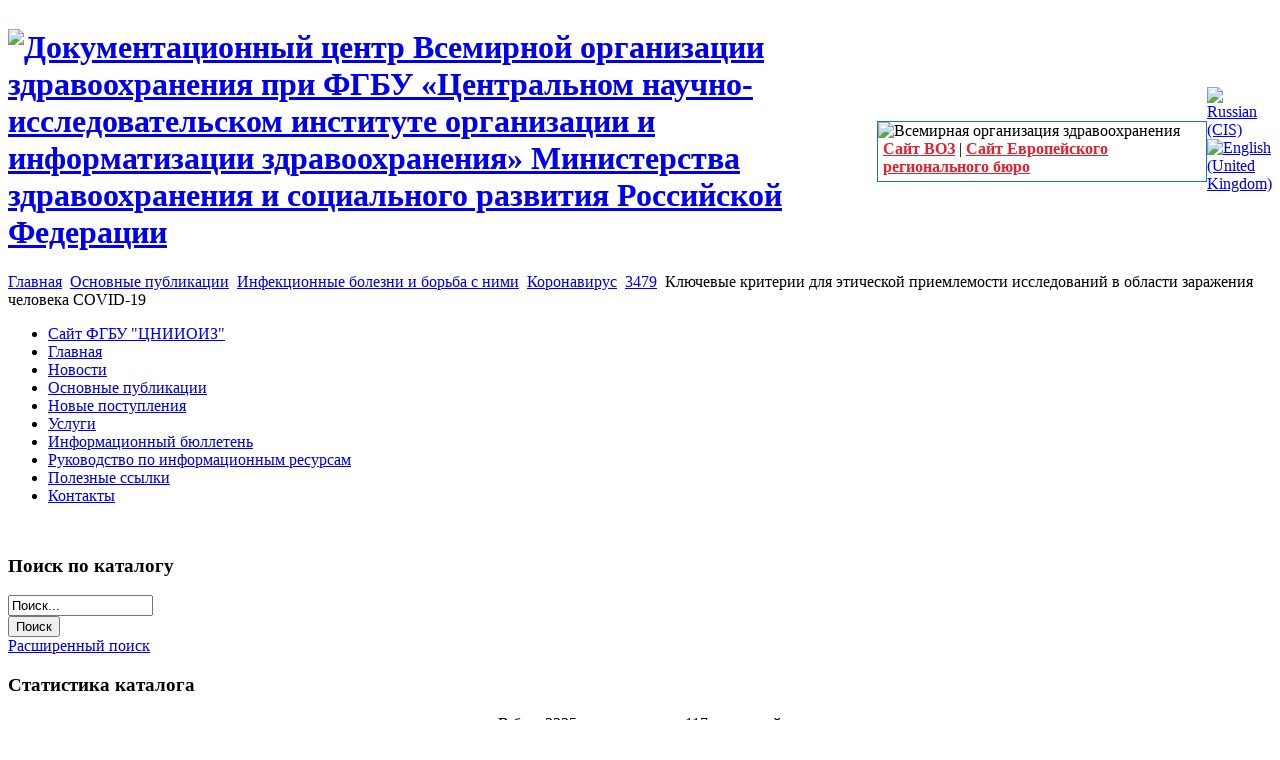

--- FILE ---
content_type: text/html; charset=utf-8
request_url: https://whodc.mednet.ru/ru/osnovnye-publikaczii/infekczionnye-bolezni-i-borba-s-nimi/koronavirus/3479.html
body_size: 5749
content:
<?xml version="1.0" encoding="utf-8"?><!DOCTYPE html PUBLIC "-//W3C//DTD XHTML 1.0 Transitional//EN" "http://www.w3.org/TR/xhtml1/DTD/xhtml1-transitional.dtd">
<html xmlns="http://www.w3.org/1999/xhtml" xml:lang="ru-ru" lang="ru-ru" dir="ltr" >
<head>
<meta name="google-site-verification" content="eH2tJU2CzXfZnSOD0LtyGWlSR45_ky6uEM4IwStRX2k" />
<meta name='yandex-verification' content='6db4bbd0387a834c' />  
  <base href="https://whodc.mednet.ru/osnovnye-publikaczii/infekczionnye-bolezni-i-borba-s-nimi/koronavirus/3479.html" />
  <meta http-equiv="content-type" content="text/html; charset=utf-8" />
  <meta name="robots" content="index, follow" />
  <meta name="keywords" content="документы ВОЗ, данные ВОЗ, ВОЗ доклад, ВОЗ реферат, программы ВОЗ, статистика ВОЗ, здоровье ВОЗ, руководства ВОЗ, рекомендации ВОЗ, стандарты ВОЗ, деятельность воз, протоколы ВОЗ, публикации ВОЗ, отчеты ВОЗ, нормы ВОЗ, рефераты на русском языке, электронные версии" />
  <meta name="title" content="Ключевые критерии для этической приемлемости исследований в области заражения человека COVID-19" />
  <meta name="description" content="Документ является руководством для научных работников, членов комитетов по этике, спонсоров, руководителей политики и регулирующих органов при обсуждении проблем, вызванных SARS-CoV-2, определены ключевые критерии, которые должны быть соблюдены, чтобы исследования были этически приемлемыми." />
  <meta name="generator" content="Joomla! 1.5 - Open Source Content Management" />
  <title>Ключевые критерии для этической приемлемости исследований в области заражения человека COVID-19 :: Документационный центр ВОЗ</title>
  <link href="https://whodc.mednet.ru/ru/osnovnye-publikaczii/infekczionnye-bolezni-i-borba-s-nimi/koronavirus/3479.html" rel="canonical"  />
  <link href="/templates/institut/favicon.ico" rel="shortcut icon" type="image/x-icon" />
  <link rel="stylesheet" href="https://whodc.mednet.ru/plugins/content/attachments.css" type="text/css" />
  <link rel="stylesheet" href="/modules/mod_jflanguageselection/tmpl/mod_jflanguageselection.css" type="text/css" />
  <script type="text/javascript" src="https://whodc.mednet.ru/components/com_proofreader/js/proofreader.js"></script>
  <script type="text/javascript" src="https://whodc.mednet.ru/components/com_proofreader/js/xajax.js"></script>
  <script language="JavaScript" type="text/javascript"><!-- // --><![CDATA[
				function pr_setup() {
					xajaxRequestUri='https://whodc.mednet.ru/index.php?option=com_proofreader&task=sendmistake&tmpl=component';
					xajaxWaitCursor=true;
					xajaxDefinedPost=1;
					xajaxDebug=false;
					xajaxStatusMessages=false;
					xajaxDefinedGet=0;
				}

			var xajaxRequestUri='https://whodc.mednet.ru/index.php?option=com_proofreader&task=sendmistake&tmpl=component';
			var xajaxWaitCursor=true;
			var xajaxDefinedPost=1;
			var xajaxDebug=false;
			var xajaxStatusMessages=false;
			var xajaxDefinedGet=0;

			function addEvent(element, eventType, functionName) {
				if (element.addEventListener) {
					element.addEventListener(eventType, functionName, false);
					return true;
				} else if (element.attachEvent) {
					var r = element.attachEvent('on' + eventType, functionName);
					return r;
				} else {
					element['on' + eventType] = functionName;
				}
			}
		 var pr_alt = false;  var pr_shift = true;  var pr_ctrl = false; 
				var PReader_cur_page = "https://whodc.mednet.ru/ru/osnovnye-publikaczii/infekczionnye-bolezni-i-borba-s-nimi/koronavirus/3479.html";
				addEvent(window, 'load',  addDivWindow);
				addEvent(window, 'load',  keyPressInit);
			// ]]></script>
  <script src="https://whodc.mednet.ru/components/com_mtree/js/jquery-1.2.6.min.js" type="text/javascript"></script>
  <script src="https://whodc.mednet.ru/components/com_mtree/js/vote.js" type="text/javascript"></script>
  <script type="text/javascript"><!-- 
jQuery.noConflict();
var mtoken="8f91c4a2913ae665d0bd2dbe0c553600";
var mosConfig_live_site="https://whodc.mednet.ru";
var langRateThisListing="Оценить этот материал";
var ratingText=new Array();
ratingText[5]="Отлично!";
ratingText[4]="Хорошо";
ratingText[3]="Средне";
ratingText[2]="Ниже среднего";
ratingText[1]="Плохо";
//--></script>
  <link href="https://whodc.mednet.ru/components/com_mtree/templates/doccenter/template.css" rel="stylesheet" type="text/css"/>

<link rel="stylesheet" href="/templates/institut/css/template.css" type="text/css" />
<link rel="stylesheet" href="/templates/institut/css/constant.css" type="text/css" />
<script type="text/javascript" src="/templates/institut/scripts/eqal_column.js"></script>
</head>

<body id="body"> 
<script type="text/javascript">
var gaJsHost = (("https:" == document.location.protocol) ? "https://ssl." : "http://www.");
document.write(unescape("%3Cscript src='" + gaJsHost + "google-analytics.com/ga.js' type='text/javascript'%3E%3C/script%3E"));
</script>
<script type="text/javascript">
try {
var pageTracker = _gat._getTracker("UA-3246340-16");
pageTracker._trackPageview();
} catch(err) {}</script> 
<div class="main">
        <div class="wrapper-top">
            <div class="wrapper-left">
                <div class="wrapper-right">

                  <div class="width">
<table width="100%" border="0" cellspacing="0" cellpadding="0">
  <tr>
    <td rowspan="2"><h1 id="logo"><a title='Документационный центр Всемирной организации здравоохранения при ФГБУ «Центральном научно-исследовательском институте организации и информатизации здравоохранения» Министерства здравоохранения и социального развития Российской Федерации' href="/index.php"><img src="/templates/institut/images/russian/logotitle.gif" alt='Документационный центр Всемирной организации здравоохранения при ФГБУ «Центральном научно-исследовательском институте организации и информатизации здравоохранения» Министерства здравоохранения и социального развития Российской Федерации' /></a></h1></td>
    <td rowspan="2" style="padding-top:23px">
      <table border="0" cellspacing="0" cellpadding="0" style="border: 1px solid #1677bb; width: 330px; background-color:#FFF">
        <tr>
          <td><img src="/templates/institut/images/russian/banner_voz.gif" width="310" height="73" alt="Всемирная организация здравоохранения" /></td>
        </tr>
        <tr>
          <td style="padding:0px 0px 5px 5px"><a href="http://www.who.int/ru/index.html" title="Сайт ВОЗ" target="_blank" style="color:#e5212f; font-weight:bold;">Сайт ВОЗ</a> | <a href="http://www.euro.who.int/ru/home" title="Сайт Европейского регионального бюро" target="_blank" style="color:#e5212f; font-weight:bold">Сайт Европейского регионального бюро</a></td>
        </tr>
      </table>
    </td>
    <td height="50"><div id="search">
    		<div class="module-search">
						<div id="jflanguageselection"><div class="rawimages"><span id="active_language"><a href="https://whodc.mednet.ru/ru/osnovnye-publikaczii/infekczionnye-bolezni-i-borba-s-nimi/koronavirus/3479.html"><img src="/components/com_joomfish/images/flags/ru.gif" alt="Russian (CIS)" title="Russian (CIS)" /></a></span><span><a href="https://whodc.mednet.ru/en/main-publications/infekczionnye-bolezni-i-borba-s-nimi/koronavirus/3479.html"><img src="/components/com_joomfish/images/flags/en.gif" alt="English (United Kingdom)" title="English (United Kingdom)" /></a></span></div></div><!--Joom!fish V2.0.3 (Flash)-->
<!-- &copy; 2003-2009 Think Network, released under the GPL. -->
<!-- More information: at http://www.joomfish.net -->
		</div>
	
    </div></td>
  </tr> 
 
</table>

               
                                            


<div id="content-separator"><div> </div></div>

<div id="breadcrumb">
<span class="breadcrumbs pathway">
<a href="https://whodc.mednet.ru/" class="pathway">Главная</a> <img src="/templates/institut/images/arrow.png" alt=""  /> <a href="/ru/osnovnye-publikaczii.html" class="pathway">Основные публикации</a> <img src="/templates/institut/images/arrow.png" alt=""  /> <a href="/ru/osnovnye-publikaczii/infekczionnye-bolezni-i-borba-s-nimi.html" class="pathway">Инфекционные болезни и борьба с ними</a> <img src="/templates/institut/images/arrow.png" alt=""  /> <a href="/ru/osnovnye-publikaczii/infekczionnye-bolezni-i-borba-s-nimi/koronavirus.html" class="pathway">Коронавирус</a> <img src="/templates/institut/images/arrow.png" alt=""  /> <a href="/ru/osnovnye-publikaczii/infekczionnye-bolezni-i-borba-s-nimi/koronavirus/3479.html" class="pathway">3479</a> <img src="/templates/institut/images/arrow.png" alt=""  /> Ключевые критерии для этической приемлемости исследований в области заражения человека COVID-19</span>

</div>


<div class="container">
    <div id="content">
        <div class="width">
            <div id="right" class="equal">
                <!-- -->
                 
            </div>
                        <div id="left" class="equal">
            
                		<div class="module_menu">
			<div class="first">
				<div class="sec">
										<div class="box-indent">
						<div class="width">
							<ul class="menu-main" id="mainmenu"><li class="item186"><a href="http://www.mednet.ru" target="_blank"><span>Сайт ФГБУ &quot;ЦНИИОИЗ&quot;</span></a></li><li class="item200"><a href="https://whodc.mednet.ru/"><span>Главная</span></a></li><li class="item201"><a href="/ru/novosti.html"><span>Новости</span></a></li><li id="current" class="active item184"><a href="/ru/osnovnye-publikaczii.html"><span>Основные публикации</span></a></li><li class="item187"><a href="/ru/component/mtree/new.html"><span>Новые поступления</span></a></li><li class="item188"><a href="/ru/uslugi.html"><span>Услуги</span></a></li><li class="parent item189"><a href="/ru/informaczionnyj-byulleten.html"><span>Информационный бюллетень</span></a></li><li class="item197"><a href="/ru/rukovodstvo-po-informaczionnym-resursam.html"><span>Руководство по информационным ресурсам</span></a></li><li class="item198"><a href="/ru/poleznye-ssylki.html"><span>Полезные ссылки</span></a></li><li class="item199"><a href="/ru/kontakty.html"><span>Контакты</span></a></li></ul>						</div>
					</div>
				</div>
			</div>
		</div>
	 <div style="background-color:#FFFFFF; padding-top:15px"></div>
                
                		<div class="module">
			<div class="first">
				<div class="sec">
											<h3>Поиск по каталогу</h3>
										<div class="box-indent">
						<div class="width">
							<form action="index.php" method="post">

	<div class="search">
	<input type="text" id="mod_mt_search_searchword" name="searchword" maxlength="20" class="inputbox" size="16" value="Поиск..."  onblur="if(this.value=='') this.value='Поиск...';" onfocus="if(this.value=='Поиск...') this.value='';" />
		
			<br /><input type="submit" value="Поиск" class="button" />
	
			<br /><a href="/ru/osnovnye-publikaczii/advanced-search.html">Расширенный поиск</a>
	
	</div>
	<input type="hidden" name="task" value="search" />
	<input type="hidden" name="option" value="com_mtree" />
</form>						</div>
					</div>
				</div>
			</div>
		</div>
			<div class="module">
			<div class="first">
				<div class="sec">
											<h3>Статистика каталога</h3>
										<div class="box-indent">
						<div class="width">
							<center>В базе 3225 документов из 117 категорий <br /><br />Электронных версий документов: 4571<br /><br />Из них:<br />на английском языке: 2996 <br /> на русском языке: 1575<br /><br />Просмотров документов с 08.10.2009: 4736444 <br /><br />Скачиваний документов с 08.10.2009: 3664394</center>						</div>
					</div>
				</div>
			</div>
		</div>
			<div class="module">
			<div class="first">
				<div class="sec">
										<div class="box-indent">
						<div class="width">
							<div style="border: 2px solid #de7a7b; padding: 5px 5px 5px 5px; background-color: #FFF;"><strong>Бесплатные просмотрщики документов PDF</strong><br /><br /><a title="Adobe Acrobat Reader for PDF" href="http://www.adobe.com/products/acrobat/readstep2.html " target="_blank"><strong>Adobe Acrobat Reader</strong></a><br /><br /><strong><a href="http://www.foxitsoftware.com/downloads/index.php" target="_blank"><strong>Foxit Reader</strong></a></strong></div>						</div>
					</div>
				</div>
			</div>
		</div>
			<div class="module">
			<div class="first">
				<div class="sec">
											<h3>Авторизация</h3>
										<div class="box-indent">
						<div class="width">
							
<form action="/ru/osnovnye-publikaczii.html" method="post" name="login" class="form-login">
		<label for="mod_login_username">
		Имя пользователя (логин)	</label>
	<input name="username" id="mod_login_username" type="text" class="inputbox" alt="Имя пользователя (логин)" />
	<label for="mod_login_password">
		Пароль	</label>
	<input type="password" id="mod_login_password" name="passwd" class="inputbox"  alt="Пароль" /><br />
    <div class="clr">
	<div style="width:97px; float:left; padding-top:5px"><input type="checkbox" name="remember" id="mod_login_remember" class="checkbox" value="yes" alt="Запомнить меня" />
	<label for="mod_login_remember" class="remember">
		Запомнить меня	</label></div>
	<input type="submit" name="Submit" class="button" value="Войти" />
    </div>
	<p style="padding:4px 0px 0px 0px;">
		<a href="/ru/component/user/reset.html#content">
			Забыли пароль?</a>
	</p>
	<p>
		<a href="/ru/component/user/remind.html#content">
			Забыли имя пользователя (логин)?</a>
	</p>
		<input type="hidden" name="option" value="com_user" />
	<input type="hidden" name="task" value="login" />
	<input type="hidden" name="return" value="L3J1L29zbm92bnllLXB1Ymxpa2FjemlpLmh0bWwjY29udGVudA==" />
	<input type="hidden" name="8f91c4a2913ae665d0bd2dbe0c553600" value="1" /></form>
						</div>
					</div>
				</div>
			</div>
		</div>
			<div class="module">
			<div class="first">
				<div class="sec">
										<div class="box-indent">
						<div class="width">
							Нашли опечатку? Выделите текст, нажмите Shift + Enter и отправьте нам уведомление.						</div>
					</div>
				</div>
			</div>
		</div>
	 
            </div>
                        <div id="wrapper3">
                
                <div class="content-top">
                
                    <div id="indent">
                    
                        <div class="width">
							                            <div class="comp-cont">
                                                                                                            

<div id="listing">

<h2><a href="/ru/osnovnye-publikaczii/infekczionnye-bolezni-i-borba-s-nimi/koronavirus/3479.html" >Запись №: 3479</a> </h2>

<div class="fields"><div class="row"><div class="caption">Просмотров с 08.10.2009:</div><div class="data">806</div></div><div class="row"><div class="caption">Год издания:</div><div class="data">2020</div></div><div class="row"><div class="caption">Заглавие (русс.):</div><div class="data_title">Ключевые критерии для этической приемлемости исследований в области заражения человека COVID-19</div></div><div class="row"><div class="caption">Заглавие (англ.):</div><div class="data_title">Key criteria for the ethical acceptability of COVID-19 human challenge studies</div></div><div class="row"><div class="caption">Место издания (русс.):</div><div class="data">Всемирная организация здравоохранения. Женева</div></div><div class="row"><div class="caption">Место издания (англ.):</div><div class="data">World Health Organization. Geneva</div></div><div class="row"><div class="caption">Язык текста:</div><div class="data"><ul><li>английский (english)</li></ul></div></div><div class="row"><div class="caption">Количество страниц:</div><div class="data">18</div></div><div class="row"><div class="caption">Реферат (русс.):</div><div class="data">Документ является руководством для научных работников, членов комитетов по этике, спонсоров, руководителей политики и регулирующих органов при обсуждении проблем, вызванных SARS-CoV-2, определены ключевые критерии, которые должны быть соблюдены, чтобы исследования были этически приемлемыми.</div></div><div class="row"><div class="caption">Скачать англ. версию:</div><div class="data"><a href="/ru/osnovnye-publikaczii/infekczionnye-bolezni-i-borba-s-nimi/koronavirus/3479/visit.html?link_name=apps.who.int%2Firis%2Fbitstream%2Fhandle%2F10665%2F331976%2FWHO-2019-nCoV-Ethics_criteria-2020.1-eng.pdf" target="_blank">apps.who.int/iris/bitstream/handle/10665/331976/WHO-2019-nCo...</a></div></div><div class="row"><div class="caption">Cкачиваний с 08.10.2009:</div><div class="data">68</div></div></div><div class="listing-desc"></div></div>
                            
                            </div>
                        </div>
                    
                    </div>
                </div>
            </div>
        </div>
    </div>
</div>

<div id="footer">
    <div class="menubottom">
    <table width="100%" border="0" cellpadding="0" cellspacing="1"><tr><td nowrap="nowrap"><a href="http://whodc.mednet.ru/" class="mainlevel-bottom" >Главная</a><a href="/ru/kontakty.html" class="mainlevel-bottom" >Контакты</a><a href="/ru/sitemap.html" class="mainlevel-bottom" >Карта сайта</a></td></tr></table></div>
    <div class="space">
    Copyright &copy; 2002 - 2026    </div>
</div>

                </div>
            </div>
        </div>
    </div>
</div>

</body>
</html>